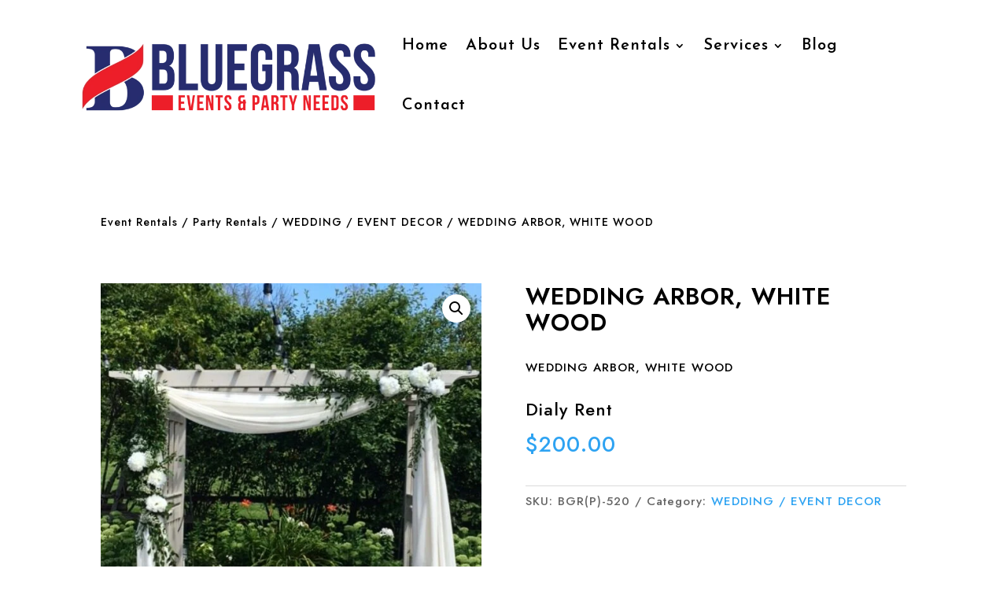

--- FILE ---
content_type: text/css
request_url: https://bluegrassrental.com/wp-content/et-cache/1333/et-core-unified-cpt-tb-105-tb-327-tb-134-deferred-1333.min.css?ver=1767222528
body_size: 655
content:
.et-db #et-boc .et-l .et_pb_section_0_tb_footer.et_pb_section{padding-top:0px;padding-bottom:0px;background-color:#FFFFFF!important}.et-db #et-boc .et-l .et_pb_blurb_0_tb_footer.et_pb_blurb .et_pb_blurb_description{text-align:center}.et-db #et-boc .et-l .et_pb_blurb_0_tb_footer.et_pb_blurb{font-family:'Josefin Sans',Helvetica,Arial,Lucida,sans-serif;font-size:15px;color:#000000!important;letter-spacing:1px;margin-right:-50px!important}.et-db #et-boc .et-l .et_pb_text_0_tb_footer.et_pb_text{color:#FFFFFF!important}.et-db #et-boc .et-l .et_pb_text_0_tb_footer{font-family:'Jost',Helvetica,Arial,Lucida,sans-serif;font-weight:500;letter-spacing:1px;padding-right:0px!important;padding-left:7px!important;margin-right:-60px!important;margin-left:120px!important;position:relative;top:0px;bottom:auto;left:-50px;right:auto}.et-db #et-boc .et-l .et_pb_text_0_tb_footer.et_pb_text a,.et-db #et-boc .et-l .et_pb_text_1_tb_footer.et_pb_text,.et-db #et-boc .et-l .et_pb_text_1_tb_footer.et_pb_text a,.et-db #et-boc .et-l .et_pb_text_2_tb_footer.et_pb_text{color:#000000!important}.et-db #et-boc .et-l .et_pb_text_0_tb_footer a{font-family:'Josefin Sans',Helvetica,Arial,Lucida,sans-serif;letter-spacing:1px;line-height:1.7em}.et-db #et-boc .et-l .et_pb_text_0_tb_footer h1{font-family:'Georgia',Georgia,"Times New Roman",serif;font-weight:700;color:#000000!important;letter-spacing:1px;line-height:1.6em;text-align:center}.et-db #et-boc .et-l .et_pb_text_0_tb_footer h6{font-family:'Josefin Sans',Helvetica,Arial,Lucida,sans-serif;color:#000000!important;letter-spacing:1px;line-height:1.3em}.et-db #et-boc .et-l .et_pb_text_1_tb_footer{font-family:'Jost',Helvetica,Arial,Lucida,sans-serif;font-weight:500;margin-left:15px!important}.et-db #et-boc .et-l .et_pb_text_1_tb_footer a{font-family:'Josefin Sans',Helvetica,Arial,Lucida,sans-serif;font-weight:500;font-size:15px;letter-spacing:1px;line-height:1.4em}.et-db #et-boc .et-l .et_pb_text_1_tb_footer h1{font-family:'Georgia',Georgia,"Times New Roman",serif;font-weight:700;color:#000000!important;line-height:1.6em;text-align:center}.et-db #et-boc .et-l .et_pb_text_2_tb_footer{line-height:1.9em;font-family:'Georgia',Georgia,"Times New Roman",serif;font-weight:500;font-size:15px;line-height:1.9em;margin-right:-16px!important}.et-db #et-boc .et-l .et_pb_text_2_tb_footer h1{font-family:'Josefin Sans',Helvetica,Arial,Lucida,sans-serif;font-weight:700;color:#000000!important;letter-spacing:1px;line-height:1.6em;text-align:center}.et-db #et-boc .et-l .et_pb_row_1_tb_footer.et_pb_row{padding-top:26px!important;padding-top:26px}.et-db #et-boc .et-l .et_pb_image_0_tb_footer{width:50%;position:relative;top:0px;bottom:auto;left:60px;right:auto;text-align:left;margin-left:0}.et-db #et-boc .et-l .et_pb_image_1_tb_footer{text-align:left;margin-left:0}.et-db #et-boc .et-l .et_pb_text_3_tb_footer h1{font-family:'Josefin Sans',Helvetica,Arial,Lucida,sans-serif;font-weight:600;color:#000000!important;letter-spacing:1px}body.et-db #page-container #et-boc .et-l .et_pb_section .et_pb_social_media_follow li.et_pb_social_media_follow_network_0_tb_footer .follow_button,body.et-db #page-container #et-boc .et-l .et_pb_section .et_pb_social_media_follow li.et_pb_social_media_follow_network_1_tb_footer .follow_button{color:#000000!important;border-color:#FFFFFF;letter-spacing:1px;font-family:'Josefin Sans',Helvetica,Arial,Lucida,sans-serif!important}body.et-db #page-container #et-boc .et-l .et_pb_section .et_pb_social_media_follow li.et_pb_social_media_follow_network_0_tb_footer .follow_button:before,body.et-db #page-container #et-boc .et-l .et_pb_section .et_pb_social_media_follow li.et_pb_social_media_follow_network_0_tb_footer .follow_button:after,body.et-db #page-container #et-boc .et-l .et_pb_section .et_pb_social_media_follow li.et_pb_social_media_follow_network_1_tb_footer .follow_button:before,body.et-db #page-container #et-boc .et-l .et_pb_section .et_pb_social_media_follow li.et_pb_social_media_follow_network_1_tb_footer .follow_button:after,body.et-db #page-container #et-boc .et-l .et_pb_section ul.et_pb_social_media_follow_0_tb_footer .follow_button:before,body.et-db #page-container #et-boc .et-l .et_pb_section ul.et_pb_social_media_follow_0_tb_footer .follow_button:after{display:none!important}body.et-db #page-container #et-boc .et-l .et_pb_section ul.et_pb_social_media_follow_0_tb_footer .follow_button{color:#000000!important;font-family:'Jost',Helvetica,Arial,Lucida,sans-serif!important;font-weight:500!important}.et-db #et-boc .et-l .et_pb_social_media_follow_0_tb_footer li a.icon:before{font-size:21px;line-height:42px;height:42px;width:42px}.et-db #et-boc .et-l .et_pb_social_media_follow_0_tb_footer li a.icon{height:42px;width:42px}.et-db #et-boc .et-l .et_pb_text_4_tb_footer{font-family:'Jost',Helvetica,Arial,Lucida,sans-serif}.et-db #et-boc .et-l .et_pb_text_4_tb_footer h6{font-family:'Josefin Sans',Helvetica,Arial,Lucida,sans-serif;font-weight:600;font-size:18px;color:#000000!important;letter-spacing:1px;line-height:1.2em}.et-db #et-boc .et-l .et_pb_social_media_follow_network_0_tb_footer a.icon{background-color:#3b5998!important}.et-db #et-boc .et-l .et_pb_social_media_follow_network_1_tb_footer a.icon{background-color:#ea2c59!important}@media only screen and (max-width:980px){.et-db #et-boc .et-l .et_pb_text_0_tb_footer{left:-50px;right:auto;transform:translateX(0px) translateY(0px)}.et-db #et-boc .et-l .et_pb_text_1_tb_footer{transform:translateX(0px) translateY(0px)}.et-db #et-boc .et-l .et_pb_image_0_tb_footer .et_pb_image_wrap img,.et-db #et-boc .et-l .et_pb_image_1_tb_footer .et_pb_image_wrap img{width:auto}}@media only screen and (max-width:767px){.et-db #et-boc .et-l .et_pb_blurb_0_tb_footer .et_pb_main_blurb_image .et_pb_image_wrap{max-width:90%}.et-db #et-boc .et-l .et_pb_text_0_tb_footer{left:-95px;right:auto;transform:translateX(0px) translateY(0px)}.et-db #et-boc .et-l .et_pb_text_1_tb_footer{position:relative!important;top:0px;bottom:auto;left:-7px;right:auto;transform:translateX(0px) translateY(0px)}body.logged-in.admin-bar.et-db #et-boc .et-l .et_pb_text_1_tb_footer{top:0px}.et-db #et-boc .et-l .et_pb_image_0_tb_footer .et_pb_image_wrap img,.et-db #et-boc .et-l .et_pb_image_1_tb_footer .et_pb_image_wrap img{width:auto}}